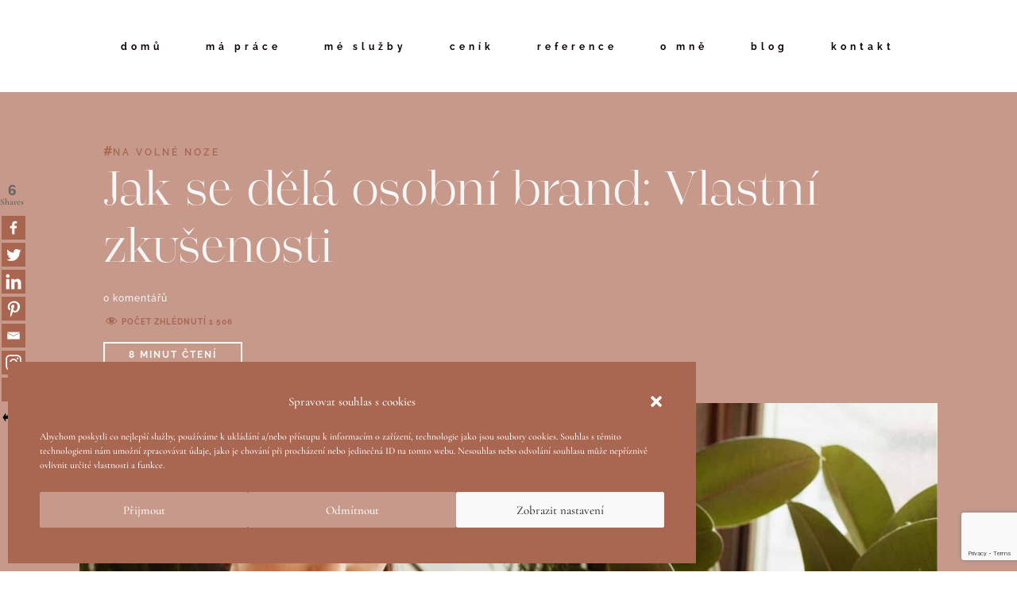

--- FILE ---
content_type: text/html; charset=UTF-8
request_url: https://donio.cz/widget2/23073
body_size: 1141
content:

<!DOCTYPE html>
<html lang="cs">
    <head>
        <meta charset="UTF-8">
        <meta name="viewport" content="width=device-width, initial-scale=1">
        <meta name="robots" content="noindex,nofollow">

        <link rel="preconnect" href="https://fonts.googleapis.com">
        <link href="https://fonts.googleapis.com/css2?family=Rubik:ital,wght@0,400;0,500;1,400;1,500&amp;display=swap" rel="stylesheet">

        <script async src="https://www.googletagmanager.com/gtag/js?id=UA-149360547-3"></script>
        <script>
            window.dataLayer = window.dataLayer || [];
            function gtag(){dataLayer.push(arguments);}

            gtag('consent', 'default', {
                'ad_storage': 'denied',
                'analytics_storage': 'denied'
            });

            gtag('js', new Date());

            gtag('config', 'UA-149360547-3');
        </script>

                    <link rel="stylesheet" href="/build/7875.0913f940.css">
            </head>
    <body class="widget2-body">
        <div class="widget2 widget2--vek-vodnare-roman-o-milenialce-pro-milenialky">
            <div class="widget2__content">

                <div class="widget2__texts">
                    <div class="widget2__subtitle typo-subtitle">
                                                    Pomohli jsme změnit příběh
                                            </div>

                    <h1 class="widget2__name test-project-name">
                        <a href="https://donio.cz/vek-vodnare-roman-o-milenialce-pro-milenialky?utm_source=widget&amp;utm_medium=referral&amp;utm_campaign=vek-vodnare-roman-o-milenialce-pro-milenialky&amp;utm_term=vek-vodnare-roman-o-milenialce-pro-milenialky&amp;utm_content=widget" class="u-tc-text" target="_blank">
                                                            Podpořte vydání románu pro mileniály Věk Vodnáře
                                                    </a>
                        <br><img src="/build/frontend/images/wave-long.f9858027.svg" alt="" loading="lazy" width="48" height="7">
                    </h1>

                    <p class="test-widget-perex">
                                                    Jestli chceš vidět svůj život takový, jaký je, musíš se nejdřív obrátit naruby…
                                            </p>
                </div>

                <div class="container">
                                            <div class="u-ta-center">
                            <strong>Zatím jsme společně vybrali <span class="u-tc-widget-primary u-no-wrap test-current-amount">123&nbsp;342&nbsp;Kč!</span></strong>
                        </div>
                    
                                    </div>
            </div>
            <div class="widget2__footer">
                <a href="https://donio.cz/?utm_source=widget&amp;utm_medium=referral&amp;utm_campaign=vek-vodnare-roman-o-milenialce-pro-milenialky&amp;utm_term=vek-vodnare-roman-o-milenialce-pro-milenialky&amp;utm_content=widget" class="u-tc-text" target="_blank">
                    <img src="/build/frontend/images/donio-logo.beecb268.svg" alt="Donio logo" width="76" height="32">
                </a>
                <p class="u-tc-light">Donio vždy předá 100 % vybrané částky.</p>
            </div>
            <img src="/build/frontend/images/widget/illustration.ea4e982e.png" alt="" width="108" height="402" class="widget2__image" loading="lazy">
        </div>

                    <script src="/build/runtime.2d8458f0.js" defer data-cookieconsent="ignore"></script><script src="/build/9989.a626820c.js" defer data-cookieconsent="ignore"></script><script src="/build/9755.c21caf82.js" defer data-cookieconsent="ignore"></script><script src="/build/app-project-widget.d6bff5f5.js" defer data-cookieconsent="ignore"></script>
        
    </body>
</html>


--- FILE ---
content_type: text/html; charset=UTF-8
request_url: https://www.designkarla.cz/wp-admin/admin-ajax.php
body_size: -175
content:
{"post_id":403,"counted":true,"storage":{"name":["pvc_visits[0]"],"value":["1768747574b403"],"expiry":[1768747574]},"type":"post"}

--- FILE ---
content_type: text/html; charset=utf-8
request_url: https://www.google.com/recaptcha/api2/anchor?ar=1&k=6LcZo8gUAAAAAIOCqRvGOXgvFbeuOx2em9Eu-yHO&co=aHR0cHM6Ly93d3cuZGVzaWdua2FybGEuY3o6NDQz&hl=en&v=PoyoqOPhxBO7pBk68S4YbpHZ&size=invisible&anchor-ms=20000&execute-ms=30000&cb=9i5e7lkjzq71
body_size: 48656
content:
<!DOCTYPE HTML><html dir="ltr" lang="en"><head><meta http-equiv="Content-Type" content="text/html; charset=UTF-8">
<meta http-equiv="X-UA-Compatible" content="IE=edge">
<title>reCAPTCHA</title>
<style type="text/css">
/* cyrillic-ext */
@font-face {
  font-family: 'Roboto';
  font-style: normal;
  font-weight: 400;
  font-stretch: 100%;
  src: url(//fonts.gstatic.com/s/roboto/v48/KFO7CnqEu92Fr1ME7kSn66aGLdTylUAMa3GUBHMdazTgWw.woff2) format('woff2');
  unicode-range: U+0460-052F, U+1C80-1C8A, U+20B4, U+2DE0-2DFF, U+A640-A69F, U+FE2E-FE2F;
}
/* cyrillic */
@font-face {
  font-family: 'Roboto';
  font-style: normal;
  font-weight: 400;
  font-stretch: 100%;
  src: url(//fonts.gstatic.com/s/roboto/v48/KFO7CnqEu92Fr1ME7kSn66aGLdTylUAMa3iUBHMdazTgWw.woff2) format('woff2');
  unicode-range: U+0301, U+0400-045F, U+0490-0491, U+04B0-04B1, U+2116;
}
/* greek-ext */
@font-face {
  font-family: 'Roboto';
  font-style: normal;
  font-weight: 400;
  font-stretch: 100%;
  src: url(//fonts.gstatic.com/s/roboto/v48/KFO7CnqEu92Fr1ME7kSn66aGLdTylUAMa3CUBHMdazTgWw.woff2) format('woff2');
  unicode-range: U+1F00-1FFF;
}
/* greek */
@font-face {
  font-family: 'Roboto';
  font-style: normal;
  font-weight: 400;
  font-stretch: 100%;
  src: url(//fonts.gstatic.com/s/roboto/v48/KFO7CnqEu92Fr1ME7kSn66aGLdTylUAMa3-UBHMdazTgWw.woff2) format('woff2');
  unicode-range: U+0370-0377, U+037A-037F, U+0384-038A, U+038C, U+038E-03A1, U+03A3-03FF;
}
/* math */
@font-face {
  font-family: 'Roboto';
  font-style: normal;
  font-weight: 400;
  font-stretch: 100%;
  src: url(//fonts.gstatic.com/s/roboto/v48/KFO7CnqEu92Fr1ME7kSn66aGLdTylUAMawCUBHMdazTgWw.woff2) format('woff2');
  unicode-range: U+0302-0303, U+0305, U+0307-0308, U+0310, U+0312, U+0315, U+031A, U+0326-0327, U+032C, U+032F-0330, U+0332-0333, U+0338, U+033A, U+0346, U+034D, U+0391-03A1, U+03A3-03A9, U+03B1-03C9, U+03D1, U+03D5-03D6, U+03F0-03F1, U+03F4-03F5, U+2016-2017, U+2034-2038, U+203C, U+2040, U+2043, U+2047, U+2050, U+2057, U+205F, U+2070-2071, U+2074-208E, U+2090-209C, U+20D0-20DC, U+20E1, U+20E5-20EF, U+2100-2112, U+2114-2115, U+2117-2121, U+2123-214F, U+2190, U+2192, U+2194-21AE, U+21B0-21E5, U+21F1-21F2, U+21F4-2211, U+2213-2214, U+2216-22FF, U+2308-230B, U+2310, U+2319, U+231C-2321, U+2336-237A, U+237C, U+2395, U+239B-23B7, U+23D0, U+23DC-23E1, U+2474-2475, U+25AF, U+25B3, U+25B7, U+25BD, U+25C1, U+25CA, U+25CC, U+25FB, U+266D-266F, U+27C0-27FF, U+2900-2AFF, U+2B0E-2B11, U+2B30-2B4C, U+2BFE, U+3030, U+FF5B, U+FF5D, U+1D400-1D7FF, U+1EE00-1EEFF;
}
/* symbols */
@font-face {
  font-family: 'Roboto';
  font-style: normal;
  font-weight: 400;
  font-stretch: 100%;
  src: url(//fonts.gstatic.com/s/roboto/v48/KFO7CnqEu92Fr1ME7kSn66aGLdTylUAMaxKUBHMdazTgWw.woff2) format('woff2');
  unicode-range: U+0001-000C, U+000E-001F, U+007F-009F, U+20DD-20E0, U+20E2-20E4, U+2150-218F, U+2190, U+2192, U+2194-2199, U+21AF, U+21E6-21F0, U+21F3, U+2218-2219, U+2299, U+22C4-22C6, U+2300-243F, U+2440-244A, U+2460-24FF, U+25A0-27BF, U+2800-28FF, U+2921-2922, U+2981, U+29BF, U+29EB, U+2B00-2BFF, U+4DC0-4DFF, U+FFF9-FFFB, U+10140-1018E, U+10190-1019C, U+101A0, U+101D0-101FD, U+102E0-102FB, U+10E60-10E7E, U+1D2C0-1D2D3, U+1D2E0-1D37F, U+1F000-1F0FF, U+1F100-1F1AD, U+1F1E6-1F1FF, U+1F30D-1F30F, U+1F315, U+1F31C, U+1F31E, U+1F320-1F32C, U+1F336, U+1F378, U+1F37D, U+1F382, U+1F393-1F39F, U+1F3A7-1F3A8, U+1F3AC-1F3AF, U+1F3C2, U+1F3C4-1F3C6, U+1F3CA-1F3CE, U+1F3D4-1F3E0, U+1F3ED, U+1F3F1-1F3F3, U+1F3F5-1F3F7, U+1F408, U+1F415, U+1F41F, U+1F426, U+1F43F, U+1F441-1F442, U+1F444, U+1F446-1F449, U+1F44C-1F44E, U+1F453, U+1F46A, U+1F47D, U+1F4A3, U+1F4B0, U+1F4B3, U+1F4B9, U+1F4BB, U+1F4BF, U+1F4C8-1F4CB, U+1F4D6, U+1F4DA, U+1F4DF, U+1F4E3-1F4E6, U+1F4EA-1F4ED, U+1F4F7, U+1F4F9-1F4FB, U+1F4FD-1F4FE, U+1F503, U+1F507-1F50B, U+1F50D, U+1F512-1F513, U+1F53E-1F54A, U+1F54F-1F5FA, U+1F610, U+1F650-1F67F, U+1F687, U+1F68D, U+1F691, U+1F694, U+1F698, U+1F6AD, U+1F6B2, U+1F6B9-1F6BA, U+1F6BC, U+1F6C6-1F6CF, U+1F6D3-1F6D7, U+1F6E0-1F6EA, U+1F6F0-1F6F3, U+1F6F7-1F6FC, U+1F700-1F7FF, U+1F800-1F80B, U+1F810-1F847, U+1F850-1F859, U+1F860-1F887, U+1F890-1F8AD, U+1F8B0-1F8BB, U+1F8C0-1F8C1, U+1F900-1F90B, U+1F93B, U+1F946, U+1F984, U+1F996, U+1F9E9, U+1FA00-1FA6F, U+1FA70-1FA7C, U+1FA80-1FA89, U+1FA8F-1FAC6, U+1FACE-1FADC, U+1FADF-1FAE9, U+1FAF0-1FAF8, U+1FB00-1FBFF;
}
/* vietnamese */
@font-face {
  font-family: 'Roboto';
  font-style: normal;
  font-weight: 400;
  font-stretch: 100%;
  src: url(//fonts.gstatic.com/s/roboto/v48/KFO7CnqEu92Fr1ME7kSn66aGLdTylUAMa3OUBHMdazTgWw.woff2) format('woff2');
  unicode-range: U+0102-0103, U+0110-0111, U+0128-0129, U+0168-0169, U+01A0-01A1, U+01AF-01B0, U+0300-0301, U+0303-0304, U+0308-0309, U+0323, U+0329, U+1EA0-1EF9, U+20AB;
}
/* latin-ext */
@font-face {
  font-family: 'Roboto';
  font-style: normal;
  font-weight: 400;
  font-stretch: 100%;
  src: url(//fonts.gstatic.com/s/roboto/v48/KFO7CnqEu92Fr1ME7kSn66aGLdTylUAMa3KUBHMdazTgWw.woff2) format('woff2');
  unicode-range: U+0100-02BA, U+02BD-02C5, U+02C7-02CC, U+02CE-02D7, U+02DD-02FF, U+0304, U+0308, U+0329, U+1D00-1DBF, U+1E00-1E9F, U+1EF2-1EFF, U+2020, U+20A0-20AB, U+20AD-20C0, U+2113, U+2C60-2C7F, U+A720-A7FF;
}
/* latin */
@font-face {
  font-family: 'Roboto';
  font-style: normal;
  font-weight: 400;
  font-stretch: 100%;
  src: url(//fonts.gstatic.com/s/roboto/v48/KFO7CnqEu92Fr1ME7kSn66aGLdTylUAMa3yUBHMdazQ.woff2) format('woff2');
  unicode-range: U+0000-00FF, U+0131, U+0152-0153, U+02BB-02BC, U+02C6, U+02DA, U+02DC, U+0304, U+0308, U+0329, U+2000-206F, U+20AC, U+2122, U+2191, U+2193, U+2212, U+2215, U+FEFF, U+FFFD;
}
/* cyrillic-ext */
@font-face {
  font-family: 'Roboto';
  font-style: normal;
  font-weight: 500;
  font-stretch: 100%;
  src: url(//fonts.gstatic.com/s/roboto/v48/KFO7CnqEu92Fr1ME7kSn66aGLdTylUAMa3GUBHMdazTgWw.woff2) format('woff2');
  unicode-range: U+0460-052F, U+1C80-1C8A, U+20B4, U+2DE0-2DFF, U+A640-A69F, U+FE2E-FE2F;
}
/* cyrillic */
@font-face {
  font-family: 'Roboto';
  font-style: normal;
  font-weight: 500;
  font-stretch: 100%;
  src: url(//fonts.gstatic.com/s/roboto/v48/KFO7CnqEu92Fr1ME7kSn66aGLdTylUAMa3iUBHMdazTgWw.woff2) format('woff2');
  unicode-range: U+0301, U+0400-045F, U+0490-0491, U+04B0-04B1, U+2116;
}
/* greek-ext */
@font-face {
  font-family: 'Roboto';
  font-style: normal;
  font-weight: 500;
  font-stretch: 100%;
  src: url(//fonts.gstatic.com/s/roboto/v48/KFO7CnqEu92Fr1ME7kSn66aGLdTylUAMa3CUBHMdazTgWw.woff2) format('woff2');
  unicode-range: U+1F00-1FFF;
}
/* greek */
@font-face {
  font-family: 'Roboto';
  font-style: normal;
  font-weight: 500;
  font-stretch: 100%;
  src: url(//fonts.gstatic.com/s/roboto/v48/KFO7CnqEu92Fr1ME7kSn66aGLdTylUAMa3-UBHMdazTgWw.woff2) format('woff2');
  unicode-range: U+0370-0377, U+037A-037F, U+0384-038A, U+038C, U+038E-03A1, U+03A3-03FF;
}
/* math */
@font-face {
  font-family: 'Roboto';
  font-style: normal;
  font-weight: 500;
  font-stretch: 100%;
  src: url(//fonts.gstatic.com/s/roboto/v48/KFO7CnqEu92Fr1ME7kSn66aGLdTylUAMawCUBHMdazTgWw.woff2) format('woff2');
  unicode-range: U+0302-0303, U+0305, U+0307-0308, U+0310, U+0312, U+0315, U+031A, U+0326-0327, U+032C, U+032F-0330, U+0332-0333, U+0338, U+033A, U+0346, U+034D, U+0391-03A1, U+03A3-03A9, U+03B1-03C9, U+03D1, U+03D5-03D6, U+03F0-03F1, U+03F4-03F5, U+2016-2017, U+2034-2038, U+203C, U+2040, U+2043, U+2047, U+2050, U+2057, U+205F, U+2070-2071, U+2074-208E, U+2090-209C, U+20D0-20DC, U+20E1, U+20E5-20EF, U+2100-2112, U+2114-2115, U+2117-2121, U+2123-214F, U+2190, U+2192, U+2194-21AE, U+21B0-21E5, U+21F1-21F2, U+21F4-2211, U+2213-2214, U+2216-22FF, U+2308-230B, U+2310, U+2319, U+231C-2321, U+2336-237A, U+237C, U+2395, U+239B-23B7, U+23D0, U+23DC-23E1, U+2474-2475, U+25AF, U+25B3, U+25B7, U+25BD, U+25C1, U+25CA, U+25CC, U+25FB, U+266D-266F, U+27C0-27FF, U+2900-2AFF, U+2B0E-2B11, U+2B30-2B4C, U+2BFE, U+3030, U+FF5B, U+FF5D, U+1D400-1D7FF, U+1EE00-1EEFF;
}
/* symbols */
@font-face {
  font-family: 'Roboto';
  font-style: normal;
  font-weight: 500;
  font-stretch: 100%;
  src: url(//fonts.gstatic.com/s/roboto/v48/KFO7CnqEu92Fr1ME7kSn66aGLdTylUAMaxKUBHMdazTgWw.woff2) format('woff2');
  unicode-range: U+0001-000C, U+000E-001F, U+007F-009F, U+20DD-20E0, U+20E2-20E4, U+2150-218F, U+2190, U+2192, U+2194-2199, U+21AF, U+21E6-21F0, U+21F3, U+2218-2219, U+2299, U+22C4-22C6, U+2300-243F, U+2440-244A, U+2460-24FF, U+25A0-27BF, U+2800-28FF, U+2921-2922, U+2981, U+29BF, U+29EB, U+2B00-2BFF, U+4DC0-4DFF, U+FFF9-FFFB, U+10140-1018E, U+10190-1019C, U+101A0, U+101D0-101FD, U+102E0-102FB, U+10E60-10E7E, U+1D2C0-1D2D3, U+1D2E0-1D37F, U+1F000-1F0FF, U+1F100-1F1AD, U+1F1E6-1F1FF, U+1F30D-1F30F, U+1F315, U+1F31C, U+1F31E, U+1F320-1F32C, U+1F336, U+1F378, U+1F37D, U+1F382, U+1F393-1F39F, U+1F3A7-1F3A8, U+1F3AC-1F3AF, U+1F3C2, U+1F3C4-1F3C6, U+1F3CA-1F3CE, U+1F3D4-1F3E0, U+1F3ED, U+1F3F1-1F3F3, U+1F3F5-1F3F7, U+1F408, U+1F415, U+1F41F, U+1F426, U+1F43F, U+1F441-1F442, U+1F444, U+1F446-1F449, U+1F44C-1F44E, U+1F453, U+1F46A, U+1F47D, U+1F4A3, U+1F4B0, U+1F4B3, U+1F4B9, U+1F4BB, U+1F4BF, U+1F4C8-1F4CB, U+1F4D6, U+1F4DA, U+1F4DF, U+1F4E3-1F4E6, U+1F4EA-1F4ED, U+1F4F7, U+1F4F9-1F4FB, U+1F4FD-1F4FE, U+1F503, U+1F507-1F50B, U+1F50D, U+1F512-1F513, U+1F53E-1F54A, U+1F54F-1F5FA, U+1F610, U+1F650-1F67F, U+1F687, U+1F68D, U+1F691, U+1F694, U+1F698, U+1F6AD, U+1F6B2, U+1F6B9-1F6BA, U+1F6BC, U+1F6C6-1F6CF, U+1F6D3-1F6D7, U+1F6E0-1F6EA, U+1F6F0-1F6F3, U+1F6F7-1F6FC, U+1F700-1F7FF, U+1F800-1F80B, U+1F810-1F847, U+1F850-1F859, U+1F860-1F887, U+1F890-1F8AD, U+1F8B0-1F8BB, U+1F8C0-1F8C1, U+1F900-1F90B, U+1F93B, U+1F946, U+1F984, U+1F996, U+1F9E9, U+1FA00-1FA6F, U+1FA70-1FA7C, U+1FA80-1FA89, U+1FA8F-1FAC6, U+1FACE-1FADC, U+1FADF-1FAE9, U+1FAF0-1FAF8, U+1FB00-1FBFF;
}
/* vietnamese */
@font-face {
  font-family: 'Roboto';
  font-style: normal;
  font-weight: 500;
  font-stretch: 100%;
  src: url(//fonts.gstatic.com/s/roboto/v48/KFO7CnqEu92Fr1ME7kSn66aGLdTylUAMa3OUBHMdazTgWw.woff2) format('woff2');
  unicode-range: U+0102-0103, U+0110-0111, U+0128-0129, U+0168-0169, U+01A0-01A1, U+01AF-01B0, U+0300-0301, U+0303-0304, U+0308-0309, U+0323, U+0329, U+1EA0-1EF9, U+20AB;
}
/* latin-ext */
@font-face {
  font-family: 'Roboto';
  font-style: normal;
  font-weight: 500;
  font-stretch: 100%;
  src: url(//fonts.gstatic.com/s/roboto/v48/KFO7CnqEu92Fr1ME7kSn66aGLdTylUAMa3KUBHMdazTgWw.woff2) format('woff2');
  unicode-range: U+0100-02BA, U+02BD-02C5, U+02C7-02CC, U+02CE-02D7, U+02DD-02FF, U+0304, U+0308, U+0329, U+1D00-1DBF, U+1E00-1E9F, U+1EF2-1EFF, U+2020, U+20A0-20AB, U+20AD-20C0, U+2113, U+2C60-2C7F, U+A720-A7FF;
}
/* latin */
@font-face {
  font-family: 'Roboto';
  font-style: normal;
  font-weight: 500;
  font-stretch: 100%;
  src: url(//fonts.gstatic.com/s/roboto/v48/KFO7CnqEu92Fr1ME7kSn66aGLdTylUAMa3yUBHMdazQ.woff2) format('woff2');
  unicode-range: U+0000-00FF, U+0131, U+0152-0153, U+02BB-02BC, U+02C6, U+02DA, U+02DC, U+0304, U+0308, U+0329, U+2000-206F, U+20AC, U+2122, U+2191, U+2193, U+2212, U+2215, U+FEFF, U+FFFD;
}
/* cyrillic-ext */
@font-face {
  font-family: 'Roboto';
  font-style: normal;
  font-weight: 900;
  font-stretch: 100%;
  src: url(//fonts.gstatic.com/s/roboto/v48/KFO7CnqEu92Fr1ME7kSn66aGLdTylUAMa3GUBHMdazTgWw.woff2) format('woff2');
  unicode-range: U+0460-052F, U+1C80-1C8A, U+20B4, U+2DE0-2DFF, U+A640-A69F, U+FE2E-FE2F;
}
/* cyrillic */
@font-face {
  font-family: 'Roboto';
  font-style: normal;
  font-weight: 900;
  font-stretch: 100%;
  src: url(//fonts.gstatic.com/s/roboto/v48/KFO7CnqEu92Fr1ME7kSn66aGLdTylUAMa3iUBHMdazTgWw.woff2) format('woff2');
  unicode-range: U+0301, U+0400-045F, U+0490-0491, U+04B0-04B1, U+2116;
}
/* greek-ext */
@font-face {
  font-family: 'Roboto';
  font-style: normal;
  font-weight: 900;
  font-stretch: 100%;
  src: url(//fonts.gstatic.com/s/roboto/v48/KFO7CnqEu92Fr1ME7kSn66aGLdTylUAMa3CUBHMdazTgWw.woff2) format('woff2');
  unicode-range: U+1F00-1FFF;
}
/* greek */
@font-face {
  font-family: 'Roboto';
  font-style: normal;
  font-weight: 900;
  font-stretch: 100%;
  src: url(//fonts.gstatic.com/s/roboto/v48/KFO7CnqEu92Fr1ME7kSn66aGLdTylUAMa3-UBHMdazTgWw.woff2) format('woff2');
  unicode-range: U+0370-0377, U+037A-037F, U+0384-038A, U+038C, U+038E-03A1, U+03A3-03FF;
}
/* math */
@font-face {
  font-family: 'Roboto';
  font-style: normal;
  font-weight: 900;
  font-stretch: 100%;
  src: url(//fonts.gstatic.com/s/roboto/v48/KFO7CnqEu92Fr1ME7kSn66aGLdTylUAMawCUBHMdazTgWw.woff2) format('woff2');
  unicode-range: U+0302-0303, U+0305, U+0307-0308, U+0310, U+0312, U+0315, U+031A, U+0326-0327, U+032C, U+032F-0330, U+0332-0333, U+0338, U+033A, U+0346, U+034D, U+0391-03A1, U+03A3-03A9, U+03B1-03C9, U+03D1, U+03D5-03D6, U+03F0-03F1, U+03F4-03F5, U+2016-2017, U+2034-2038, U+203C, U+2040, U+2043, U+2047, U+2050, U+2057, U+205F, U+2070-2071, U+2074-208E, U+2090-209C, U+20D0-20DC, U+20E1, U+20E5-20EF, U+2100-2112, U+2114-2115, U+2117-2121, U+2123-214F, U+2190, U+2192, U+2194-21AE, U+21B0-21E5, U+21F1-21F2, U+21F4-2211, U+2213-2214, U+2216-22FF, U+2308-230B, U+2310, U+2319, U+231C-2321, U+2336-237A, U+237C, U+2395, U+239B-23B7, U+23D0, U+23DC-23E1, U+2474-2475, U+25AF, U+25B3, U+25B7, U+25BD, U+25C1, U+25CA, U+25CC, U+25FB, U+266D-266F, U+27C0-27FF, U+2900-2AFF, U+2B0E-2B11, U+2B30-2B4C, U+2BFE, U+3030, U+FF5B, U+FF5D, U+1D400-1D7FF, U+1EE00-1EEFF;
}
/* symbols */
@font-face {
  font-family: 'Roboto';
  font-style: normal;
  font-weight: 900;
  font-stretch: 100%;
  src: url(//fonts.gstatic.com/s/roboto/v48/KFO7CnqEu92Fr1ME7kSn66aGLdTylUAMaxKUBHMdazTgWw.woff2) format('woff2');
  unicode-range: U+0001-000C, U+000E-001F, U+007F-009F, U+20DD-20E0, U+20E2-20E4, U+2150-218F, U+2190, U+2192, U+2194-2199, U+21AF, U+21E6-21F0, U+21F3, U+2218-2219, U+2299, U+22C4-22C6, U+2300-243F, U+2440-244A, U+2460-24FF, U+25A0-27BF, U+2800-28FF, U+2921-2922, U+2981, U+29BF, U+29EB, U+2B00-2BFF, U+4DC0-4DFF, U+FFF9-FFFB, U+10140-1018E, U+10190-1019C, U+101A0, U+101D0-101FD, U+102E0-102FB, U+10E60-10E7E, U+1D2C0-1D2D3, U+1D2E0-1D37F, U+1F000-1F0FF, U+1F100-1F1AD, U+1F1E6-1F1FF, U+1F30D-1F30F, U+1F315, U+1F31C, U+1F31E, U+1F320-1F32C, U+1F336, U+1F378, U+1F37D, U+1F382, U+1F393-1F39F, U+1F3A7-1F3A8, U+1F3AC-1F3AF, U+1F3C2, U+1F3C4-1F3C6, U+1F3CA-1F3CE, U+1F3D4-1F3E0, U+1F3ED, U+1F3F1-1F3F3, U+1F3F5-1F3F7, U+1F408, U+1F415, U+1F41F, U+1F426, U+1F43F, U+1F441-1F442, U+1F444, U+1F446-1F449, U+1F44C-1F44E, U+1F453, U+1F46A, U+1F47D, U+1F4A3, U+1F4B0, U+1F4B3, U+1F4B9, U+1F4BB, U+1F4BF, U+1F4C8-1F4CB, U+1F4D6, U+1F4DA, U+1F4DF, U+1F4E3-1F4E6, U+1F4EA-1F4ED, U+1F4F7, U+1F4F9-1F4FB, U+1F4FD-1F4FE, U+1F503, U+1F507-1F50B, U+1F50D, U+1F512-1F513, U+1F53E-1F54A, U+1F54F-1F5FA, U+1F610, U+1F650-1F67F, U+1F687, U+1F68D, U+1F691, U+1F694, U+1F698, U+1F6AD, U+1F6B2, U+1F6B9-1F6BA, U+1F6BC, U+1F6C6-1F6CF, U+1F6D3-1F6D7, U+1F6E0-1F6EA, U+1F6F0-1F6F3, U+1F6F7-1F6FC, U+1F700-1F7FF, U+1F800-1F80B, U+1F810-1F847, U+1F850-1F859, U+1F860-1F887, U+1F890-1F8AD, U+1F8B0-1F8BB, U+1F8C0-1F8C1, U+1F900-1F90B, U+1F93B, U+1F946, U+1F984, U+1F996, U+1F9E9, U+1FA00-1FA6F, U+1FA70-1FA7C, U+1FA80-1FA89, U+1FA8F-1FAC6, U+1FACE-1FADC, U+1FADF-1FAE9, U+1FAF0-1FAF8, U+1FB00-1FBFF;
}
/* vietnamese */
@font-face {
  font-family: 'Roboto';
  font-style: normal;
  font-weight: 900;
  font-stretch: 100%;
  src: url(//fonts.gstatic.com/s/roboto/v48/KFO7CnqEu92Fr1ME7kSn66aGLdTylUAMa3OUBHMdazTgWw.woff2) format('woff2');
  unicode-range: U+0102-0103, U+0110-0111, U+0128-0129, U+0168-0169, U+01A0-01A1, U+01AF-01B0, U+0300-0301, U+0303-0304, U+0308-0309, U+0323, U+0329, U+1EA0-1EF9, U+20AB;
}
/* latin-ext */
@font-face {
  font-family: 'Roboto';
  font-style: normal;
  font-weight: 900;
  font-stretch: 100%;
  src: url(//fonts.gstatic.com/s/roboto/v48/KFO7CnqEu92Fr1ME7kSn66aGLdTylUAMa3KUBHMdazTgWw.woff2) format('woff2');
  unicode-range: U+0100-02BA, U+02BD-02C5, U+02C7-02CC, U+02CE-02D7, U+02DD-02FF, U+0304, U+0308, U+0329, U+1D00-1DBF, U+1E00-1E9F, U+1EF2-1EFF, U+2020, U+20A0-20AB, U+20AD-20C0, U+2113, U+2C60-2C7F, U+A720-A7FF;
}
/* latin */
@font-face {
  font-family: 'Roboto';
  font-style: normal;
  font-weight: 900;
  font-stretch: 100%;
  src: url(//fonts.gstatic.com/s/roboto/v48/KFO7CnqEu92Fr1ME7kSn66aGLdTylUAMa3yUBHMdazQ.woff2) format('woff2');
  unicode-range: U+0000-00FF, U+0131, U+0152-0153, U+02BB-02BC, U+02C6, U+02DA, U+02DC, U+0304, U+0308, U+0329, U+2000-206F, U+20AC, U+2122, U+2191, U+2193, U+2212, U+2215, U+FEFF, U+FFFD;
}

</style>
<link rel="stylesheet" type="text/css" href="https://www.gstatic.com/recaptcha/releases/PoyoqOPhxBO7pBk68S4YbpHZ/styles__ltr.css">
<script nonce="oS1EkYNgvCgBRm528BzQjA" type="text/javascript">window['__recaptcha_api'] = 'https://www.google.com/recaptcha/api2/';</script>
<script type="text/javascript" src="https://www.gstatic.com/recaptcha/releases/PoyoqOPhxBO7pBk68S4YbpHZ/recaptcha__en.js" nonce="oS1EkYNgvCgBRm528BzQjA">
      
    </script></head>
<body><div id="rc-anchor-alert" class="rc-anchor-alert"></div>
<input type="hidden" id="recaptcha-token" value="[base64]">
<script type="text/javascript" nonce="oS1EkYNgvCgBRm528BzQjA">
      recaptcha.anchor.Main.init("[\x22ainput\x22,[\x22bgdata\x22,\x22\x22,\[base64]/[base64]/bmV3IFpbdF0obVswXSk6Sz09Mj9uZXcgWlt0XShtWzBdLG1bMV0pOks9PTM/bmV3IFpbdF0obVswXSxtWzFdLG1bMl0pOks9PTQ/[base64]/[base64]/[base64]/[base64]/[base64]/[base64]/[base64]/[base64]/[base64]/[base64]/[base64]/[base64]/[base64]/[base64]\\u003d\\u003d\x22,\[base64]\\u003d\x22,\x22w5nCssO0MsKjUMO1w65CwozDtsKbw73Dk0QQDcOMwrpKwoDDukEkw4jDryLCusK8wrokwp/[base64]/CgWHDl8OAX3p6w7V5c2luw7jDm8ODw5o9wpM2w4dfwq7DvC8NeG7CjFUvV8KDB8KzwrPDiiPCkxfCtTovd8K4wr15MAfCisOUwrzCvTbCmcOrw5nDiUlROjjDljjDnMK3wrN5w5/[base64]/CuTR+N8OKw4Q/w5pQw6HDvxrDtzMNE8OBw6sqw4Qmw6YBcMOzXQvDmMKrw5QyQMK1asKoKVvDu8KqLwEqw6gvw4vCtsKuWDLCncOBQ8O1aMKFScOpWsKfDMOfwp3CsyFHwpt3acOoOMKMw4tBw51hVsOjSsKcUcOvIMKlw7E5LWHCpkXDv8OewrfDtMOlRsKdw6XDpcK+w75nJ8KGFsO/w6Mqwrpvw4J8woJgwoPDlMOnw4HDnX18WcK/LsKLw51CwoTCpsKgw5wrSj1Rw5HDnFh9CxTCnGs6KsKYw6sawpHCmRp9wovDvCXDpsO4worDr8OCw6nCoMK7wqlgXMKrAQvCtsOCJsK3ZcKMwoItw5DDkHwgwrbDgX5ww5/[base64]/w5cnw5TDtTvDvSt8RUfDiUnDsF4DLE7DqzzCjsKRwo7CuMKVw60GQ8K9csOJw7fDvhnCuVTCgjnDrjfCtVLCncOIw5c4wqR8w6xdTgXCgsOuwrXDgsKqw53CrnLDu8KVw5JMOwIkwp4gw5s1cS/Cp8O0w5V3w4xWPCrDm8KTe8OiZnkfwoJ+G2jCrsKlwqvDrsO9dHfDjiXDuMOZdMKrCsKDw6nDmcKwLUxowo/DuMKrMsK2NA7Di0bCksOqw6QhC0vDrjTDtsOCw7rDsmIZQsO1w5kqw60jwrgMZwNRPgA/[base64]/DmsOnw5TCpFDDuMOfP0fCk8O4ScOwBMOzw7/DqT9fGcKdwrHDncKkO8OPwqUww4PDhw0Uw7AvWcKKwrzCjMOeacO1f0nCgUoTb2xAdQXDmjLChcKRT087wpPDk2NXwpLDhMKRw6nCnMOOAlLCiHrDrUrDk2lWasORKU06wrDDg8KbFsO1Xz5Tc8KLwqQNw6rCmsKebsOqJhHDmSnChMOJLsO6WMOFw5Mhw7DCjW0/RcKQwrAmwod2woBiw5xOwqoCwr3DpcO2A3bDkWB1SCvCrWjCnRhqYioewoYqw6nDkMO5wq0sUsKqG0dnNcObGcK2SMKKwoNmwot5R8OcRG11woDDk8OlwqzDvxB+Sn/CmTpEJMKbRkrCkH/DkWTCocK/d8OZwozChcO7QMK8fn7DlMKVwphzw5hLbcKgw5zCuwjCu8KvMxdDwpZCwrvCqzTCrS7Clz1cw6F0O0zCkMO/wqHCt8ONV8Oww6XCnSjCjWF1XTLDvR4IehlbwpfDhcOELMKhw7cMw7/CkXrCqMKCIUTCqMO4w5TCnFsZwoxNwrLCj0jDj8OMw7MYwqwwKD3Djy3CncKSw6o4wofCisK5wrnCrcKrDR0QwrTDrTBJDEPCj8K9N8O4FMKSwpV9bsKBDsKSwokbMX1fEC1vwqjDlFPCg3w6NcO3QH/Dq8KjAHbCgsKTG8OMw6FbLE/[base64]/DvjwXMcOUfl7CjcK1w60rwqxgwr/DvjNmw4LDmMOjw5XDkmZIwpHDpsOiKk1qwrzCk8OKe8KLwoh6XUBVw44EwobDuU0DwofCgiV3ahzDngnCvwnDqsKnI8KjwrgYeQLCizXDjy3CrTfDnHYOwoFKwqZmw7/CgAzDhRHCj8OWWXrCtE3Dv8KXG8KiM1hkHU3CmCoowrDDo8Kyw6TCkMK9wqPDtwrDn1zDiG7CkmXDqsKpB8OBwrYEw61CVWcowozCrmJpw54APFlaw7RnJcKbMgvDvEl0wph3VMK/[base64]/[base64]/Ck8OyXMOYw7zDsjMQMlJhAkgIDycowqDDt3lxZMOnw73DlMOuw6vDg8OQQ8OAwqfDqsKow7TDowtuW8OSRS3Du8OZw7cOw4LDsMO/HMKrZBjDlhzCm2syw7zCicKAw519O3d5HcOCNknCmsO9wr3DoWVlfsOuaAnDg1Vnw4nCgsKEQzXDiVtFw4TCvi/CugwKKAvCjk4PHVFQKMKww7HCg2vDq8KhAH0Ywo9PwqHCk0YrNcKFZyLDuSgVw7HCuFAUXcOow6LCnC5UVTTCrsKadzQJTBTCvn4Owppyw5YSXmRBw4YJB8OHVcKPNCQ6LFtVwojDksKISmTDgBgHbwTCnntEY8KfF8Odw6BwQnxCw4gaw6fCrQbCq8KfwowkYF/DrsKpflvDmgsGw6FWHWNgTDkCwp7CmsKBwqHDmMKHw6TDk1PDgHJMX8OUwrByR8K/NUbCmUtFwoHCqsKzwrbDn8Oow5TDqSjCsy/Dq8OCwoUFwonCtMOWD0RkbMKOw4DDsW7DvTzClTjCn8KyOx5uN0McYGpHwrgpw6BJwqvCq8KrwotPw77DlkLDj1vCrC0QL8OqFDhzJcKAVsKRw5HDucKUUVddwr3DicKqwpVZw4/DicKkRVzDgsOYdw/DsTpiwrsrGcKPRWQfw6MGw45ZwpXDrz/[base64]/woAWwoDCsAzCt8OiKcO8w4fDhcOzUEvDlBrDu8OzwrUScQE3w6ojwoRLw6PDjHPDkwoBH8OyTwNrwq3CnxHCnsK3D8KhKMKzPsOhwonCgcOOwqNhKxcsw4bCscOgwrTDmcKtw6lzR8OUT8KCw7p8wq/[base64]/DljnCuMKBwrrDqknChsOtwroLw5zCgSvCtyQZw60OFsO+d8OGTEnDicO9wr8SGcOTVzowacKTwpNiw4/[base64]/e8OrfigsBRfDkDTDj8K3S1dpwrrDikJWwoR8ADPDtQ9QwrfDhl3DrHA5Px5Pw7LCvUkgQMOowqcmwr/[base64]/dcKkw6HDgMOCTcKkFQ7CpGfCu8KwwpcIwokBw7Jfw4/[base64]/[base64]/DscKMw5zCmy/DocK5ZsKnw4DDrMKFHMOWwoPCrU/DpMOTD0XDjFgdPsOfw4LCusOlD1ZiwqBuwpYoXFwBWsKLwrnDkcKYwq7CkE7Cj8OXw7ppPxDCgMK6ZcOGwqLChz83wo7DmMOrw4EJDsOrw4BhKMKZJw3Dv8OhcgjDjRPCjwLDun/DusOFwppEwqjDqWwzFgJywq3DmhfCkE1ZJ0NDKcOAYsO1dmjCmsKcOjYMJhrDiUHDj8Kvw4klwozDiMKewrQewqYOw6XClCfDjcKCQ1LCrV7CsEwTw4jDi8K+w4RCXMK/w6DCvFoaw5PCocKTwrkrw6XCrCFBKcOUAwjDncKNJsO3w6A4w6IZBXnDvcKufjPDqUNgwqoWb8OYwqbCuQnDnMKww55yw4fDsBYWwpEnw5fDm03DgVDDhcKiw77DowvCt8KzwqHChcOQwpxfw4XDtQx3fWdkwohgccKCWMKZNcKUwrg/cD7ChkDDtAzDg8KyK0TDi8KfwqjCr30lw4fCtcOmNnHCgV5iG8KWbB3ChhUQBX4ELcObIhg/G3rClE/Cr3rCosKWw7XDrMOQXsOsDy3DocKjbGJGPMK6wosqOiHCqicGMMOhw6DCiMOkTcOuwqzClCTDpMOkw649wonDhxbCkMOHw6Bqw6hTwr/DtMOuG8KWw6BuworDpFDDskBXw4vDk1zCiyjDp8OUU8OfRMOILWhKwr5owq8IwovDmiQccyJ/w682F8K2ODw9wq/Cp0A/HSrDrMO1bMOxwo5Ow7XCh8OgUMOcw5XDlsKpQxbDlMKcWcK3w5zDinMRwogSw7/[base64]/W8Kxw5nCnnrDmk9Xw7/[base64]/Do312LcKbKQzDnivCtsKvcsOBJQ3CnsO4c8KcZ8K/w6PDqyJrFAHDtmUkwqF4w5rDt8KhaMKGOsKRG8O7w7TDm8O/wpVrw5EIw73DilXCkRJMYxRHw5QKwoTDiDFVDXtrSHxUwrc4KkpDDcKEwovCkyvDjTcxKsOKw7xWw6FWwo/[base64]/DpyYZMcKAwprDo8KnYsKKwqbCpcKbN8K2wptCw7RCahU5U8OeJMK1wrwqwotnwq1ackN3ClrCmybDg8Kjwq4Lw4kSw53Drllyf33DkHByGsOMLARxAcO2ZsKRw7jCk8Kzw6PDplI1UMO+wo7Dq8KxXgjCpRo9woHDo8OeCsKJPGsUw5/DuX4jWzdYw6UvwpkwDcOZA8OaCznDnMKZfFXDo8OsLWvDscOhEgJ1FiQPecK/w4APEnxjwopwOi3CilFyNgxuaFQPVTnCsMOYwonDgMOFdsOiIkPCkiDDsMKLUsK6w6PDihUHCDBjw5nDmcOgdmzCmcKXwohRd8Oiw50fwq7ChwzCjcO8SCthFBgtesK9YiVXwo3CjifDslTCnWjCqcKrw7jDh3YKbhQFwpPDl0Fuw5l0w4IPRMO7RB/DlcOFV8OewpVXYcOgw6/Cn8KTWSPCusKCwpp3w57CncO6aCwpFsKYwqXCusKzw7AaMU8jNjB2wo/CkMKIwrnDmsK/esO4DcOqwqbDhcOlekJtwpNnw7BJUXEMwqbCg2fCh0hKe8OGwp0VME93wqDDocKsRUTDt0xXZiVwE8K0asKpw7jClcOlw5pDOcOqwo3DncOhwrc5LkgNFsK2w4dBQ8K1GT/ChFzCqH02bsK8w67DiEwFQ0kbwqvDtF8Vwq7DqFwfUXkvAsOYWyp8wq/ChXzClMKHV8KLw4LCuUljwqglWicodgDCisOmw7dyw67DksOkG3RKcsKnVBrDlUDCrcKXbWJ8FCnCq8O3JDpXViMTw5skw7fChzvDsMKFDsOuVRbDqcOPGHTClsKkOwluw4TCv13Ck8Orw6XDqsKXwqdqw5rDiMOPeS/Dg3DDrGMmwqcJwprDmh14w47CohPDhABgw6rDuzo/H8OUw4vCjQrDszIGwp4Hw4rCvsOPw4NvK1FKF8KpOsKvFsOSwp5owr7CmMK5w6dHBwUBTMKXBDRUMEBow4PDpnLCkWRAcR9lwpDCqxUEw7bCq0gdw5fCmgLCqsKGOcKEWVsNwpTDkcOgwqbDt8K6w4DDjsKxw4PDrcK4wpbDkkXDpl5Tw5VwwqvDkF/Dh8K8GWcUThl1w6kOOyt8wow3f8O0OXtldCzCjcOAw5bDsMKpwoZvw6dlwo5ZIFjDrVLDq8KYXh5BwoRfccOBcsKewoIPYMKdwqYFw71cLWwcw6E5w5ESdMO6AX/Cvx3Dljhiw6LDt8KzwoPCrsKMw6PDsifCnkrDmcKJYMKww4nCssOWGcO6w4LCrQtdwoEENMOLw7sOwrRLwqjCgcK/OsKiwrg3wrY/e3bDi8OZw4nDgRQtwpDDhMKjNcOWwpQlwpTDm2/[base64]/w6kdHcOcBGXDssKYw41iw6DCuMKjIMOFwovDrloswrjCj8OBw5FmADBQwpPDrcKeJQEnbFrDiMOQwr7DuxNzEcKrwrTDgcOMwoDCt8OAEyzDtHrDnsKBE8OUw4RbbkcKUh3CoW5nwqrDsnxWL8KwwrTDmsKNDB8aw7Etw5rCoTTDv3IJwpcfGsOHKBdCw4/Dmn7ClDFHW0jDhBdjfcKoL8O/wrLDiFI0woFeRsODw47DkcK/[base64]/DuBHDsDXDq3bCv8O5wqXDvsOqPcOBC8OgwqpCXm1uU8KWwpbCh8KLS8ObB2R/DsOzw51fwrbDjmVAwpzDm8OFwqF0woN+w4TCgzfDgkzDm13CrMK6aMKPWggRwqLDnnnDtBgkTVzCgSPCrMO6wq/DrcOEZHdiwoLCmMK0b0vCjcOuw7dKw7R1esK8NMOjJcKywpJLQMOgwqx9w5/Dnl1ADDJaKsOhw5lnEcOUXx0xNUctc8KuacOYwpIfw70DwoZUfsO0C8KPPMKyVkHCo3N+w4hIw7DCocKeUyd4d8Klwo0lJUDDs0HCpSjDvQdBMHPCiy81EcKeDcK3ZX/Cm8KhwoPCvnTDucOgw5RZcDh7woBpw5jCj0pPwqbDuAcQWRTDicKCIBRrw4d/wodnwpTCmBBAw7PDm8O4D1FGQlIFw5kGwq/Coj4vdcKrWg4xwr7CjsOuZcKIH1XCn8KINcKww4HCtcOPVB8DJHdLwoXCkikuw5fCjsObwp/[base64]/w4/[base64]/E1pPwqodw6jDhcK1w4/[base64]/[base64]/Dn0vDjxvDr8Oiw73DixR0AMK4Ci3CjjHDkMOVwofCtRRkKlLCgm7Cq8OUMcKEw7vDsgjCiVjCvC5Iw77CtMK8VEPCmRMaY0LDpMO0C8KzInXCuSfDucKHU8KONcOaw4vDuFQmw5PDscKoEC4yw6bDlyTDg0Z8woFywqrDhU9xGAzCuWjCgwE2MSbDlAjDhA/Cti3DgjYJBltKLkbDkR8tOV8Vw55gUMOBfHcJUkLDr0hawrNMbsKgdcO+b2V1bsOzwqbChUhVW8KyesOudsOjw4c7w5pWw7fDnnsEwpo7w5fDvCfCgMOxC3vCmD4hw5rCg8O9w7oYw5Egw5k5G8KgwpkYw5vCkknCiEpiYkV/wr/[base64]/CsShwwpzCs2odw5hFwpfDvsOfw6PCnsKww5zCm1B+woDDsx4FDn3Cg8K2w6RjCml2UG/CtQrDp3RFwrInwrPDmTl+wpzDsj7DkEPCpMKEOgjDl27DrD8fTkjDscKIdhFRw6fDpgnCmVHDlg5hw7/Du8KHworChWMkw44DcsOgEcOBw6fDnsO2fcKuacOzwq3DpcOiI8OKKsKXIMOswqnDm8OJw4tSw5DDvzE7w7N7wq0Zw6E+wo/[base64]/ChRzClC7Ck2NmUQ0vPMKachPCgTTCnEzDtcOTB8OnDsOKw683CmDCo8Ojw4LDg8OdDcKtwr8Jw4DDkR3DoApiGVpGwprDlMKGw73CuMKNwoMCw7lTDcKMC1jCp8K/w4U6wrXCtE3Ch1YPw6zDn312a8K/w6jCtkZCwoMPEsKGw71xGgZbexNAQcK2QVE+SsOZwqQJaFNdw50Qwo7DgsKnSsOawpLDtRXDusK9EsKvwoE4csKBw65mwo8pWcO3ecO/[base64]/DvcK1wqxdcVItb8ONw40uw5HCpcKIwpwXwqDCmhkXw44na8OXe8Kvwrdow6vCgMKnwobCvjVnIzbCu0h/[base64]/[base64]/DtsOoEGLDn8K6w6dKw5QTRxlcTSXDnMOJF8KYXX5ONsOfw7lLwo7DlAfDrWBswrvClsORLMOJMCnDrCQvw7hAwpXCn8KHCV/DumN5AMOOw7PDicOaXsOVw7rCqEzDjR0VTsKoMyFoVsKtc8K+wps0w5Avw4HCnsKMw5TCoVsEw6nCp0tKasOlwpIECcKEERo2ZsOiw53Dj8Kuw73CiHLCuMKSwqLDv0LDiwvDoE7Dr8KRf2nDvSPDjBfDij88wqstwow1wqfDkhlEw7vCmUAMw4bDhR/DlkLCtxvDv8K/[base64]/[base64]/J3Nww4LDvzssKcKvw4NbwrDDv05nbsOVB8K2fMKbwrXDkcOeWXtRTwbDhVR2HcO7PlfCvggYwrDDl8O7S8KFw4DDri/ClMKSwqxqwopQS8OIw5TDvsOcw6J4wo3DvMK5woHDpBXCphLCpXXCn8K7w73DuzrCg8ORwqvDiMKWCWQAw5pVwqZjSsOQdgrDqsKDf2/DisOBMSrCuxnDu8O1LMO/fHwjwpfCqWIWw4UdwrMwwq7CsSDDtMO0C8KGw5caFzoVOsKSdcKJeXnDt21Hw7I5cXhjwq/CsMK8eXjCgkjCt8OaK0/DuMO/Rg54EcK2w4fCgCZ/w7DDmMOBw6LCt0xvd8K2YEM3cF4iw5IQMEBddcOxw6RYJyt7aFPChsKGw5vCp8O7wrhcI0smwpLCknnCkBPDhMKIwrkpGcOqPVVTw5kAYMKNwp0oIcOgw5MQw63Do1TDg8O9EsOfWsKCHcKQXcKaf8OgwpQaGRbDkVrDphtIwr5MwogeK1ZnGsOeJMKSD8KRRcK/YMO2wqfDgg3Ch8O9w64KDcK/acKMwrgid8KMSMOtw67DsUIXw4IVdRvCgMKVe8O2T8OTwpBlwqLCr8KkMkVIR8K3cMODJ8KycRVmYcOGw67ChUvCl8K/wr1nTMK5O2JpT8OUw4vDgcOgbsOvwoY6N8OSwpFedhHClhHDnMOaw48yZMKXwrMVKA5Hw7ggB8OQX8OCw7kXb8KYLjUpwr/Dp8KDwqZSw7fDg8OwKFfCvUjCnXgWL8OTw7RwwrDCqVljU0JoaDkAwoNbLRh3esKgIlcSMGDCisKuCsKtwp/DicOHw6fDkAU7JsKGwoTDlElFJMOkw6xcE0TCnQZgRHg1w7TDtcKvwonDnH7DsC1cB8KheUpewqDDhVp4w7PDsEPCplt/[base64]/DoQxWHzMuE3/[base64]/[base64]/CuClEwpXDtcOfU8OVwoopLsKiwr/DhcOGw77DtD/CnMKjw6ZdaRHDhMKlacKaBMK5cAhKZzlnKw/CjsKdw4HCpxbDq8KNwrhbVcO5wpwZH8OocsOgEMKgAnTDkGnCscK2MDDDocKHBBVkC8KDdQ1NEMKrQynDhMOqw4Euw7zDlcKQwpVjwpoawqPDnGLDtUbCoMKhBMKMEEzDlMKsVB/Cr8KiBMOEw6Qdw7N9UUAxw6o+GzvCncO4w7rDskZhwoZbdMKeF8KOKsK4wr8fCE5dw47DjsKQLcO6w7rCs8O3Q0x2R8K0w7nDi8Kzw47Cn8KOPW3CpcO1w7/Ch2PDunTDgCo9cyLDgMOCwqggH8Kdw5IJL8KJbsOVw7I1bD3CmBnDi07CkXzDqMOaABLDqgU2w4HDnzrCocO3Xltrw63ClsO9w4omw6lLKnVUch1SC8Kgw7wEw5kUw6jDmwlNw7FDw590wpkPwq/DksK7E8OtMF5kGMKLwrZRDMOEw4vCncKsw5tGDMOuw4FzCHZDVcKkRF7Cq8O3woB3w54Lw5jCvcK0C8KcfgbDgsOBwpp/P8O+W3ldBMKTGShVJxRZXMKbQGrCsijCnS9zA3LCh0gWw69hwpYtwonCk8Kvw7/[base64]/DjiklH8KDfjkBwqhBLhIILcOLwpTCk8KCU8KMw4nDhXoSwoUIwoLCskrDgMOmw5wxwqzDjwjCkAPDjmcvScOGLxnCiRLDrGzCqcOewrsHw5rCs8OwKBvDnjNuw5Zic8OGCGLDvm4tHk/CiMKyc3IHwpRRw5VhwrERwqBCe8KCWsOqw4EbwpUEC8O1eMOewpYjw7/DowpiwoNMw43DnsK5w7/CsCdrw4jDu8OOI8KAw73CtMOXw6wxezYoJ8OoT8OvdxYMwosoNMOqwq/[base64]/[base64]/DkcOFwr4zcg0Cb0cCHMKGw6DCocKgwpLDusOvw75owow6EkQCdQfCsiZ2w4QsOMO2wpHCmHbDisKaXjzCssKowqzCtMK7JsORw6PDvsOhw6rCtGvChWUQwq/[base64]/DsG0Kw6jDvFXCnQFzATAtw5osG8K6BsKcwoYLwrUgdMKMw5zClz7DnS/ClMKsw6DCosOndCfDqCLCszoswq4Iw6ZcNRd7w7TDpcKbBUh2ZMK6w7lwLVgbwptWOijCtFx1QcOewoofw6NresOpXMK7DRtsw6rDgDV9MVQLB8O4wro/LsOJwovCsAAswrLClcOUw6NUw5BDw43Dl8KfwpvCr8KaEGDDlsOJwrhiwp1HwrN4wpMhbMKXYcKxw4oxw7xBM0fCrDzCqcKDSsKjSDMVw64OXcKNSA3CihkMSsONJcKpEcKhUMOvw6TDmsOYw63CqcO7KMKOeMOSw6/DtFEww6bCgGrDi8K+F03Cp1QfFcOwccOuwrLCihEkZ8KoD8O7wpRUSsOhcycuXinClztUwqvDmcKdw4JawqgnY0RnDh/Com7Dt8Omw5YMZzd4wrLDlE7DtnhkNhAdU8KswrZoHkwoOMO8wrTDisO3d8O7w50hLx4lOcOUw74nOsKZw7PDpsO+LcODCRZYwobDiV3DiMOIPgDClsOYXDQ8wrnDjH/DixrDnWErw4BPwoQiw4ddwpbCnFzCsg3Dhy1lw5s9wrsRw6XDq8OIwrXCu8KnQ3XDs8KhGmoJw4oKwqhlw5MLw7IPEC5Dw63DtMKSw4bCi8Kkwoloa0ZqwpZOfVHCnsO/wq7CrcKEwposw7ktLGdhCS94RV1Qw4FRwo7ClMKlwovCgCbDtMKxw4fDi3E+w5tOw6wtwo7DmnXCnMOWw47CvsKzw7rClQFmEcKadcKzw6d7QcOiwoPDtcOFG8OhasKfw7zCmFwnw7ZKw6DDmMKHDcOXGTrCo8O9woh/w6/[base64]/CpQBdwoF5VnHDhHgOdlHCi8KmwqQdwqokUMOkTcKHw4zCqsOXBgTCm8K3WsOrRiU4BcOHOCZ9RMOTw4YkwobCmBjDmkDCogV9bn0KMsOSwrXDscK0P3/DnMKvF8OhO8OHw7jDsRAhQhR+wrTCmMKCwrVaw7TDi0nCvRTDpAUSwrLClTjDsjLCvmoIw6MVI0h+wq/DvTTCpMO1w73ChCrCjMOoDsOsTcK+w6lfZFsQwrp2wrQ6Fk/Dol/CpWnDvAnDqjDCkMK9C8Osw7Ugw43DoGbDqcOhw65vwozCvcOhIH4VBcKcYcOdwpETw7dMw5NnORHCkzLDlsOIAjvCoMO8ZWNjw5NWRcK4w4Yow5ZgWkovw7vDg1TDkT/DusOXPsOOHyLDtGxkVsKiw4rDisOhwoLCnzYsCh/[base64]/wovDu8K9ewbDssOYw7clO8OHw6vDusOkwrvClMK3d8OcwphUw7Qwwp7ClcKtw6HDm8K7wqjDscKgwoXChG1MJDDCqcOUaMKDI09pwoBawpnCv8KVw6LCjRbDgcOAwo/[base64]/[base64]/[base64]/[base64]/[base64]/CmSVzwr9KDsKTTsKowpzCijk6fCDDiz7DtWwOw7gzw6LDrTZJaGl1KMKPwpBgw5ZjwrAww4XDvTLCjRfCncKIwo/DgBMHSsKzwp/DjzsIQMOcw4LDgMK5w7TDsmXClVF4Z8OgB8KLHsKXw5XDs8ObFCFcw6TCisOGVltwB8KDGnbCuHojw5l+eV41K8OzVWvDtW/CqcKsFsOrVyfCoHwUNMKpZMKAwo/ClVhHIsO/w5jCocO5w6DDmDUEw55UPcKLw4snC0/DhT9rF0RPw4ggwrA7XsKJPCkIMMKva1DCkl47SMKFw6Uqw7LDrMOYTsOaw4bDpsKQwok1Iy/CtsKwwr7ChFrDoUYaw5VLwrVKw5vCk3zClMOPQMKGwrcdTsOoTsKqwrZuAcO3w4V+w5rDucKKw7/CtxHCgVtZccO3w5EfLxLCtMKxNcK1eMOsDSsPDV/Cs8OybQBwe8OcQsOmw7xcC3LDtl8bJwBSwqAAw7obe8OkecOUwqrCtAHDnFpobX7DjRTDmcKSIsKbcBojw6omQj/CkWx/woQ1w7/[base64]/DoMOaXVfCp2R5TsK4OEbDjG3Cs3XDuQoSOcKHI8O1w7vDoMKhw4zDqMKqAsKrw4HCjV/DsyPDiSZrwr06w5ZJwqgrJcK0w6TCjcOHI8Kow7jCtDLDssOwLMOHwrvCisOIw7TCuMK3w7VSw4oKw5xIRS3Cv1LDm3MDbMKKVcObfsKgw6PDgz1jw7RMbxXCkBIGw4kdF17Dh8KJw57DtMKewonCgzRMw6HCo8OhA8OJw7dww7c/O8KTw4l/fsKHwoTDpnzCucKNw4zCuikbI8K3wqhqI3LDvMKyAmrDqMO4MnhJUArDhVXCsmBMw5hdc8ODe8OFw7jDhsKSJGPDgsOrwrXDgsKUw714w5BhTMKow4nDhsKVw6LChVHCocKjeAouYy7Dh8OFw6U8Wik6wrrDtm9tXcKGw4E7bMKIamTCkT/DmGbDsUIOAm3DksO0wrUUJcKmETXCp8KvHWxYworDk8KuwpTDqGHDqGVUw4UIdcKANMOKEyITwoTCpQzDh8OBIHHDqWMRwqjDvMK7woYxJ8OnRGXCl8KxGHHCvm9IRsOhIsKWwrHDmMKdPMK9MMOLBWl3wr/DicKwwrbDn8K7CyXDi8Opw5ReB8Kbw53DkMKzw5R6PyfCrsKoLSA/dwvDvMOnw77CoMKrZmYka8KPNcO7wpNRw5wGI2TDi8K0w6Ytw4/CnjrCqWvDrMOSSsKaSkAMW8ODw519wr7Dp23DncOrfsO1YTvDtMK7cMKew5w5UhwYEFpJRcOPZlHCsMOHTsOBw67DqcOsMsOaw7ZswofCjsKYw4AMw5UlHcOQKy1bw45CXcOJw6dnwoANwpjDgsKCwqbCvw/Cg8O/UMKZMyladUZAHsOOXcK8w5dZw5XDusKTwr/CpsOUwozCqnVxejshPAFEZR9BwovCjsODIcO6UXrCn0LDi8OVwp/[base64]/CuUgkwowkccKJQMO6wo9/UVZCfcOMwr9OIcK+bUHCny/DvF8IFTAyQsKXwqVyV8KpwrpDw7FGwqbCrkNTw51acgDCksO3dMKMXwvDpzNjPmTDjXXCrsKzWcO0IRgPFn7CoMO8w5DDqX7CqGUqwrTCrnzCisKxw6LCqMOoHsOewpzDscK3TRE/PMK/w53DtWkvw7TDhG3Ct8KjNnDDpkpreV4pw6PCl2jCksKnwrLDv0xTwoEKw7t3wpU8UgXDpBLDmsKOw6/DsMKoZsKKTWYiTm7DmMK1OS/[base64]/DnEfCs3PDmU/Dhip6wrInKMOuw5nCg8KIw7lOYm/DpA9OawXDjcOOZcOBYSVmw7EGe8OGe8OrwrbCqMOuFCPDuMKjwpXDkzl8wpnCj8OTEMOecsOgBDLCiMOWY8ORUyIZw4MywrnCjcK/AcOoIMKHwq/CpiPCmX8Jw6TDujrDtz9owrrCtRZKw5ZERG8zw7wBw4N1Ll7DvT3DvMKlw7HDpVjCpMKva8OlH0pOEsKTHcOZwrjDqiHClsOTIcKjHxfCtcKAwqnDtMKfHRXCqcOEdsKUwrNewojDuMONwoPCusOdTC/[base64]/CoT5mw4wAw641D8KswpFoRHTClcKnTw8pw4jDjMOYw4rDgsO1w7fDsl3DqE/Cp3vDmTfCkcKefzXCtWo+AcKXw7hIw6/CnVnDj8KrC1bDsxzDrMO+CsKuIcOawoHDiEEGwr9lwqECD8O3wo17wpzConPDnsKFTGrCnFZyfMOxEnzDpy8/H0h2RcKpwpTCs8Onw5ogCVjCh8KIfD5Vw5MNEkLDpEnCiMKQHcKgQ8O1YsKvw7bCjwLDmlLCvMOSw5hHw4lfA8Kcwr/CpCfDp1PCvX/DpU3DhgjCsEfDkHgZAQTDgRdYbUt+bMKpOzfChsOcw73DjsOBw4NKw5Ejwq/DnGjCmX1ZQcKlHTETWgHCoMO9KgHDhMOywrXCphZkOx/CssKqwqBqW8Oewp5DwpcmIsOwSzAiPMOhwqV0XVB6wqp2T8ODwrQMwqNBEMOKRD/Du8Oiw50yw6PCjMOEI8KSwrZ0YsOTFVHDnSPCkGjCqUtAw7MFAVQUFULDgAogacOQwoIYwofDpsO6woTDhHM5PsKIdcOHeSVnG8Oiwp09wqjCum91wqgKw5BewrLChkByDQ8rBsK3w4/CqAfCkcKEw43ChD/[base64]/[base64]/w5bCrlfDgcKqw7nDk8KGaRgSw6fDgALDm8KLwr7CvxTCimcNSUtgw7LDmxHDlBlWBsKvX8OXw4FpB8Otw7DCo8OuE8OEKlJTNxkKRcKKc8Knwrx7MHPCrMO1wrgJBiEEw5kNUg/DkH7Dl20ew7rDmcKbMRLCiCNzYMOvO8Oaw5LDmhdnw7liw6vCtjEiJsOvwonCp8O1wp/[base64]/w5jCqsO8XlkGQMKhwpwmw4osVHLDsMKvbcO+UQTCoR/DpcOEw6UULncrDQ9Sw5R2wp5awqfCmMKtw6fCnBnCry1TSMKow6ckMDrCkcOpwo0SJBYYwqdVWcO+LCrCkFkpw4/DqlDCmktnJzIzQWHDsgknw4jDrcOuIAhcI8KfwqBVS8K4w6/Dn107EHchXsORTMOywpTDhsO6wrcNw6nCnSnDpcKQwqYew5Jvw7QuQ2zCq08sw5/[base64]/AMOGwpBlw5B5wrPDsRXCp2nCgcKzwpTCisKvwrrCoD7DkMK1wqzCrcOlR8O3QE4kCE93GHPDpn1+w4DCj33Dv8OJVEsvd8KNdiDDuB/[base64]/[base64]/DkUTDoF7DhhtnBcKgRCxOw4jDhcKOw59QwqRcCcO6YjLDojnCi8Kqw65ObXbDusO7wp89QcOOwo/DpsKYb8KVwrrCmFgdwpbClkxhMsKpwqTCv8OsYsK3CsOQwpUZf8KbwoMAPMOewqzClRbCnsKGMGHCv8KyAMObP8Ofwo/DmMOiRBnDiMOgwrPCuMOaT8KcwqrDgsODw5crwp0+DCYRw4VEeGYwUjrDpUzDn8OqM8K7fMOGw7k+KMOBHsKxw6oTwqXCucKYw6zDpSfCtMO9cMK1PzdUZ0LDucOOBMKXwr7CjMKGw5Urw7zDok0KFmjDhg0ycwcrJFlCw4AhFsKmwrJGEF/DkzXDlMKewotXwowxC8KZORLDq1YQLcK4dh4Fw7HCqcOxeMKxWnpUw4Z1BmzDlMOWYQHChTtDwrbCgMKjw7AqwpnDoMKoSMK9TG7DqWfCsMOCw7PCv0ZAwp/DsMOpwqPDiioIw7JPw6UFQcKlM8KMworDsGVpwo8xwqvDiSc2worDvcKiRQjDh8OxIsOMXjIHfQ/CkCh/wr/DvMOsC8O2wp/Cj8OeJh4Dw5FhwrMLfMOZZ8K0OBoPK8OTcmoxw5MvIcOkwpLCm25LT8KkYMKUM8KKw6FDw5s0w5rCm8OWw6LCmnYJG1fDrMKvw50nwqY2GCjCj0HDp8OWV1rDm8KYw4zCk8Ojw7LCsgkJUzQFw61vw6/DncOnwrRWDsOAwoDCnVxTwoHDiEPDnGPCjsO4w7kqwp4fT1IpwpBNEsK+wpwMXSbCnS3CmzdLw6F6w5RtNlTCpC3DgMKowo1/c8ObwrPCo8O8cD0mw79LRiYRw485K8KVw5FYwoJdwrEod8KJK8Kqw6JQWDBFKHPCtRpIC3PDkMKwFsK5e8OrWcKAQUgtw5oBVC7DnX7CpcOlwq/[base64]/CmkoKSyJzVTfDs8OJw7rDp8KQw7IQTMOMaUlRwp7DjEtYw6PDsMKoUwzCp8Kswpw6fVXCiSgIwqsGwrnDhUwoa8KqPWRqwqkECsKIw7UNw5lDWcKBVMO1w6BZKAnDvH/[base64]/CrFfDrwnCjcK5AmEJwoEgw4vCqQvCtMOFw4ZRwqRlPMOBw4nDsMKawqXCgzYsw4HDhMOGDiYxwprCtCp8ekg1w7bCgEozMkbCiA7CsEbCr8ObwoHDskfDrnvDkMK0Anl0wrnDt8Kzw5rDhsKVIMODwrQ7aHvDhSMWw5nDtBUETcKLQcKZVx7CncORI8O6esKhwqtuw6/Cn3rCgsKNWcK+QMO/w6Ydc8OVw7YHw4XDpMOuUzAEV8Kjwop4eMO6Kz/CvMONw6txRcOawprCiRrCo1oZwpkGw7RJbcKqL8K6JwnChlZqbsO/wp/[base64]/CpWoWw5fDmDdLw5jCiWLCvRN7woY3T2DClMOpwrwEwqbDrUVJI8KdJsKvIcK9Vy1ZFMKNUsOCw5Zzdg3DjGrCu8KeQX9hExluwqoYPcOPw5p9wpnCr252w6jDmA/DhMOUw4fDgwDDlB/[base64]/wpbCvnZ1w4vDhcOqbsOxw5jCjcOScGQOAsKywrpxccOOb307HMKfw7DCs8OPwrbDscKYI8OBwpwgGsOhworCjA7CtsOhXmPCmF09wokjwqbCrsOfw79+fV/CqMKEMh0tHlZ/w4HDtFFswoHCtcKAWsOaSG1Ow40+O8K+w7fCs8K3wr/DusOsGnAmDWhkeFscw6HDqAZ/cMOOwr4+wol5McOXEMK8ZsK/w77DrcO4EMO0wprCjcOww6EJw5IAw6ctacKDPTxLwpbCisOVwojDgMOtw5jDj2vCvSzDrsOPw6MbwrbClcK3E8KvwopjDsOWw6bCmkAjPsK5w74Mw4wBwp3DpsKiwqFiSMKybsKjwo3DvSvClTjDmUAjXCVzRGrCksK/Q8OsGXwTFkrCk3BnFg1Fw4MAfFXCtC0RPSPCryFzw4FNwod/ZMOXYcOSwpTDsMOGWsO7w4N5CQ4zWMKWwqXDksOfwrtPw6ckw47DssKLdcO7wrwgRMKmwq4vw7fCpMO6w7lbH8K8BcOYYsKiw7YCw6xMw5UFwrfCugEOwrHCucK+w7BADMKvLzrCsMKNUC/Cr0HDk8Ojwq7CsiszwrbCmMOVUMODXcOawo0fWn14w6zDj8O7woM1dGzDjMOJwrnCmGQtw5TDrsOhEnzCo8OcLxbCicOTOBbCqFVZwprCoTnDoUVQw7shRMKEJWVbwpjCmMKDw6DCr8KRw6fDiWBLF8Kgw5/CssK7F0Rjw77DhjBRw5vDtklKw5XDtsOFCCbDrXLCi8KxD3p2w67CkcOMw7ohwrnCucORwoJew5LCkMOdDU1dSSxYJsK5w5/[base64]/CrksfXzcAwp1qd8OidHgEWVTDmcKcw5lZw6IHw5DDrw7ClUPDhsKjw6fCkcKdwoh0PsOce8KuMxd1T8K+w6/Cg2R7aFPCjsOZZ2zDtMKGwqM0woXCihXCpSvCj0zCsgrCkMOUUcOhVcOHM8K9HMKfTyoMwpghw5ZQWsOvOsOjKyM5wqfCrMKcwqbDnhprw6Alw5TCuMK1wpEJRcOow6fChzbCnU3DjcKzw6VedcKIwr06w5PDvMKfwo/CijzCvRolKMODwoZZUsKaU8KBRS9mfEMgwpPDicKLEk8yCsK8w7spw4xjw60eCG0WHwUmN8KiUsKZwozDmMKLwrTCj0XDoMKER8KZAMOmPcKQw4zDhsOPw5HCvjbCjwUkIQ9lV1/DusOYQcO5JMKsJcKlwpViI2MCR1fCiyfCiQRTwp7DulR5PsKlwqfDksKKwrJCw5t1wqbDocKMwpLCt8OmHcKqwoDDscO6wr4faBzCnMKGw5LCpsKYBD3DqMOBwrHDgcKJPVrCtw\\u003d\\u003d\x22],null,[\x22conf\x22,null,\x226LcZo8gUAAAAAIOCqRvGOXgvFbeuOx2em9Eu-yHO\x22,0,null,null,null,1,[21,125,63,73,95,87,41,43,42,83,102,105,109,121],[1017145,565],0,null,null,null,null,0,null,0,null,700,1,null,0,\[base64]/76lBhnEnQkZnOKMAhnM8xEZ\x22,0,0,null,null,1,null,0,0,null,null,null,0],\x22https://www.designkarla.cz:443\x22,null,[3,1,1],null,null,null,1,3600,[\x22https://www.google.com/intl/en/policies/privacy/\x22,\x22https://www.google.com/intl/en/policies/terms/\x22],\x22eozziUAjdfT5HI417PZ9fxGpg59v8zhqTENU62kJtow\\u003d\x22,1,0,null,1,1768743975155,0,0,[199,39],null,[92,43,235],\x22RC-aV8iTp7OgSOM2w\x22,null,null,null,null,null,\x220dAFcWeA6leFEZAuppfSSWc2l1KqxgeccARyP2bYn2mW_nE2289JaEmPGDGM0t0T5IObomzMEHqg-Xa20uV7NluAReR976FS8cCQ\x22,1768826775172]");
    </script></body></html>

--- FILE ---
content_type: text/css; charset=utf-8
request_url: https://www.designkarla.cz/wp-content/cache/min/1/wp-content/themes/divi-2/style.css?ver=1719852202
body_size: 158
content:
header#main-header.et-fixed-header,#main-header{-webkit-box-shadow:none!important;-moz-box-shadow:none!important;box-shadow:none!important}.widgettitle{border-bottom:solid 2px #a86650;margin-bottom:25px}.widgettitle{text-align:right;font-size:20px;padding-bottom:20px}.et_pb_sidebar .et_pb_widget{margin-bottom:22%!important}.container:before{background-color:transparent!important}.et_pb_widget_area_right{border-left:0!important}.et_pb_widget_area_left{border-right:0!important}#footer-info,#footer-info a{float:none;text-align:center}.sideways-text{transform:rotate(90deg)}.sideways-text2{transform:rotate(-90deg)}ul#top-menu li.menu-item:not(:last-child){padding-right:50px!important}#et_top_search{margin-left:50px!important}.mobile_nav .select_page{display:none!important}.mobile_nav{background-color:rgba(0,0,0,0)!important;margin-top:-60px;margin-bottom:40px}.et_mobile_menu{top:80px!important}@media all and (max-width:980px){#logo{margin-top:20px;max-width:70%!important}}#footer-info{float:none!important;text-align:center!important}#footer-info a{text-align:center!important}

--- FILE ---
content_type: text/javascript
request_url: https://donio.cz/build/app-project-widget.d6bff5f5.js
body_size: 273
content:
(self.webpackChunk=self.webpackChunk||[]).push([[4887],{51034:(t,e,r)=>{r(96869),r(44393),r(19755)((function(){setInterval("window.location.reload(true)",12e4)}))},44393:(t,e,r)=>{"use strict";r.r(e)},96004:(t,e,r)=>{"use strict";var n=r(68844);t.exports=n([].slice)},83127:t=>{"use strict";t.exports="function"==typeof Bun&&Bun&&"string"==typeof Bun.version},61735:(t,e,r)=>{"use strict";var n=r(97215),s=Function.prototype,o=s.apply,u=s.call;t.exports="object"==typeof Reflect&&Reflect.apply||(n?u.bind(o):function(){return u.apply(o,arguments)})},8552:(t,e,r)=>{"use strict";var n,s=r(19037),o=r(61735),u=r(69985),i=r(83127),c=r(30071),a=r(96004),l=r(21500),p=s.Function,f=/MSIE .\./.test(c)||i&&((n=s.Bun.version.split(".")).length<3||"0"===n[0]&&(n[1]<3||"3"===n[1]&&"0"===n[2]));t.exports=function(t,e){var r=e?2:1;return f?function(n,s){var i=l(arguments.length,1)>r,c=u(n)?n:p(n),f=i?a(arguments,r):[],v=i?function(){o(c,this,f)}:c;return e?t(v,s):t(v)}:t}},21500:t=>{"use strict";var e=TypeError;t.exports=function(t,r){if(t<r)throw new e("Not enough arguments");return t}},10209:(t,e,r)=>{"use strict";var n=r(79989),s=r(19037),o=r(8552)(s.setInterval,!0);n({global:!0,bind:!0,forced:s.setInterval!==o},{setInterval:o})},83509:(t,e,r)=>{"use strict";var n=r(79989),s=r(19037),o=r(8552)(s.setTimeout,!0);n({global:!0,bind:!0,forced:s.setTimeout!==o},{setTimeout:o})},96869:(t,e,r)=>{"use strict";r(10209),r(83509)}},t=>{t.O(0,[9989,9755,7875],(()=>{return e=51034,t(t.s=e);var e}));t.O()}]);